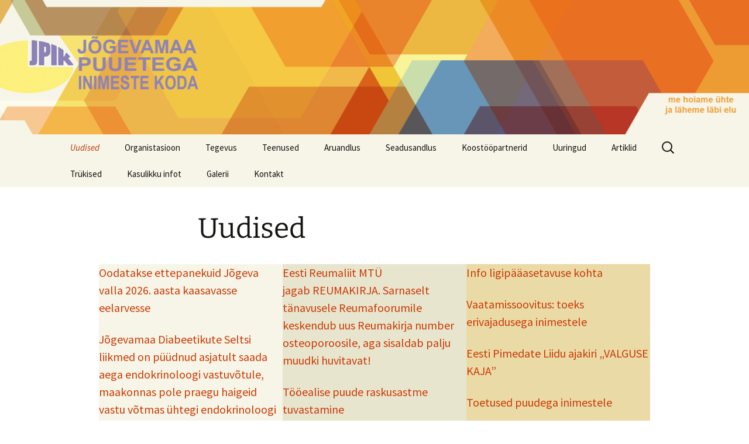

--- FILE ---
content_type: text/html; charset=UTF-8
request_url: https://jogevapik.ee/
body_size: 16294
content:
<!DOCTYPE html>
<html dir="ltr" lang="et" prefix="og: https://ogp.me/ns#">
<head>
	<meta charset="UTF-8">
	<meta name="viewport" content="width=device-width, initial-scale=1.0">
	<title>Uudised - Jõgevamaa Puuetega Inimeste Koda</title>
	<link rel="profile" href="https://gmpg.org/xfn/11">
	<link rel="pingback" href="https://jogevapik.ee/xmlrpc.php">
	
		<!-- All in One SEO 4.9.3 - aioseo.com -->
	<meta name="description" content="Oodatakse ettepanekuid Jõgeva valla 2026. aasta kaasavasse eelarvesse Jõgevamaa Diabeetikute Seltsi liikmed on püüdnud asjatult saada aega endokrinoloogi vastuvõtule, maakonnas pole praegu haigeid vastu võtmas ühtegi endokrinoloogi ja ka Tartu ülikooli kliinikumist lahkus hiljuti viis endokrinoloogi. Päästeameti toetusel ilmunud videod näitavad, kuidas puudega inimest ohuolukorras aidata Eesti Reumaliit MTÜ jagab REUMAKIRJA. Sarnaselt tänavusele Reumafoorumile keskendub uus" />
	<meta name="robots" content="max-image-preview:large" />
	<link rel="canonical" href="https://jogevapik.ee/" />
	<meta name="generator" content="All in One SEO (AIOSEO) 4.9.3" />
		<meta property="og:locale" content="et_EE" />
		<meta property="og:site_name" content="Jõgevamaa Puuetega Inimeste Koda - Mittetulundusühing, mis tegutseb sotsiaal-, haridus- ja kultuurivaldkonnas ning ühendab vaba tahte alusel Jõgevamaa puuetega inimeste kohalikke organisatsioone" />
		<meta property="og:type" content="article" />
		<meta property="og:title" content="Uudised - Jõgevamaa Puuetega Inimeste Koda" />
		<meta property="og:description" content="Oodatakse ettepanekuid Jõgeva valla 2026. aasta kaasavasse eelarvesse Jõgevamaa Diabeetikute Seltsi liikmed on püüdnud asjatult saada aega endokrinoloogi vastuvõtule, maakonnas pole praegu haigeid vastu võtmas ühtegi endokrinoloogi ja ka Tartu ülikooli kliinikumist lahkus hiljuti viis endokrinoloogi. Päästeameti toetusel ilmunud videod näitavad, kuidas puudega inimest ohuolukorras aidata Eesti Reumaliit MTÜ jagab REUMAKIRJA. Sarnaselt tänavusele Reumafoorumile keskendub uus" />
		<meta property="og:url" content="https://jogevapik.ee/" />
		<meta property="article:published_time" content="2024-02-03T12:21:58+00:00" />
		<meta property="article:modified_time" content="2026-01-23T14:28:56+00:00" />
		<meta name="twitter:card" content="summary_large_image" />
		<meta name="twitter:title" content="Uudised - Jõgevamaa Puuetega Inimeste Koda" />
		<meta name="twitter:description" content="Oodatakse ettepanekuid Jõgeva valla 2026. aasta kaasavasse eelarvesse Jõgevamaa Diabeetikute Seltsi liikmed on püüdnud asjatult saada aega endokrinoloogi vastuvõtule, maakonnas pole praegu haigeid vastu võtmas ühtegi endokrinoloogi ja ka Tartu ülikooli kliinikumist lahkus hiljuti viis endokrinoloogi. Päästeameti toetusel ilmunud videod näitavad, kuidas puudega inimest ohuolukorras aidata Eesti Reumaliit MTÜ jagab REUMAKIRJA. Sarnaselt tänavusele Reumafoorumile keskendub uus" />
		<script type="application/ld+json" class="aioseo-schema">
			{"@context":"https:\/\/schema.org","@graph":[{"@type":"BreadcrumbList","@id":"https:\/\/jogevapik.ee\/#breadcrumblist","itemListElement":[{"@type":"ListItem","@id":"https:\/\/jogevapik.ee#listItem","position":1,"name":"Home"}]},{"@type":"Organization","@id":"https:\/\/jogevapik.ee\/#organization","name":"J\u00f5gevamaa Puuetega Inimeste Koda","description":"Mittetulundus\u00fching, mis tegutseb sotsiaal-, haridus- ja kultuurivaldkonnas ning \u00fchendab vaba tahte alusel J\u00f5gevamaa puuetega inimeste kohalikke organisatsioone","url":"https:\/\/jogevapik.ee\/","telephone":"+37253472933","logo":{"@type":"ImageObject","url":"https:\/\/jogevapik.ee\/wp-content\/uploads\/2024\/02\/L-og-O.jpg","@id":"https:\/\/jogevapik.ee\/#organizationLogo","width":151,"height":94},"image":{"@id":"https:\/\/jogevapik.ee\/#organizationLogo"}},{"@type":"WebPage","@id":"https:\/\/jogevapik.ee\/#webpage","url":"https:\/\/jogevapik.ee\/","name":"Uudised - J\u00f5gevamaa Puuetega Inimeste Koda","description":"Oodatakse ettepanekuid J\u00f5geva valla 2026. aasta kaasavasse eelarvesse J\u00f5gevamaa Diabeetikute Seltsi liikmed on p\u00fc\u00fcdnud asjatult saada aega endokrinoloogi vastuv\u00f5tule, maakonnas pole praegu haigeid vastu v\u00f5tmas \u00fchtegi endokrinoloogi ja ka Tartu \u00fclikooli kliinikumist lahkus hiljuti viis endokrinoloogi. P\u00e4\u00e4steameti toetusel ilmunud videod n\u00e4itavad, kuidas puudega inimest ohuolukorras aidata Eesti Reumaliit MT\u00dc jagab REUMAKIRJA. Sarnaselt t\u00e4navusele Reumafoorumile keskendub uus","inLanguage":"et","isPartOf":{"@id":"https:\/\/jogevapik.ee\/#website"},"breadcrumb":{"@id":"https:\/\/jogevapik.ee\/#breadcrumblist"},"datePublished":"2024-02-03T12:21:58+02:00","dateModified":"2026-01-23T16:28:56+02:00"},{"@type":"WebSite","@id":"https:\/\/jogevapik.ee\/#website","url":"https:\/\/jogevapik.ee\/","name":"J\u00f5gevamaa Puuetega Inimeste Koda","alternateName":"JPIK","description":"Mittetulundus\u00fching, mis tegutseb sotsiaal-, haridus- ja kultuurivaldkonnas ning \u00fchendab vaba tahte alusel J\u00f5gevamaa puuetega inimeste kohalikke organisatsioone","inLanguage":"et","publisher":{"@id":"https:\/\/jogevapik.ee\/#organization"}}]}
		</script>
		<!-- All in One SEO -->

<link rel='dns-prefetch' href='//www.googletagmanager.com' />
<link rel="alternate" type="application/rss+xml" title="J&otilde;gevamaa Puuetega Inimeste Koda &raquo; RSS" href="https://jogevapik.ee/feed/" />
<link rel="alternate" type="application/rss+xml" title="J&otilde;gevamaa Puuetega Inimeste Koda &raquo; Kommentaaride RSS" href="https://jogevapik.ee/comments/feed/" />
<link rel="alternate" type="text/calendar" title="J&otilde;gevamaa Puuetega Inimeste Koda &raquo; iCal Feed" href="https://jogevapik.ee/events/?ical=1" />
<link rel="alternate" title="oEmbed (JSON)" type="application/json+oembed" href="https://jogevapik.ee/wp-json/oembed/1.0/embed?url=https%3A%2F%2Fjogevapik.ee%2F" />
<link rel="alternate" title="oEmbed (XML)" type="text/xml+oembed" href="https://jogevapik.ee/wp-json/oembed/1.0/embed?url=https%3A%2F%2Fjogevapik.ee%2F&#038;format=xml" />
<style id='wp-img-auto-sizes-contain-inline-css'>
img:is([sizes=auto i],[sizes^="auto," i]){contain-intrinsic-size:3000px 1500px}
/*# sourceURL=wp-img-auto-sizes-contain-inline-css */
</style>
<style id='wp-emoji-styles-inline-css'>

	img.wp-smiley, img.emoji {
		display: inline !important;
		border: none !important;
		box-shadow: none !important;
		height: 1em !important;
		width: 1em !important;
		margin: 0 0.07em !important;
		vertical-align: -0.1em !important;
		background: none !important;
		padding: 0 !important;
	}
/*# sourceURL=wp-emoji-styles-inline-css */
</style>
<link rel='stylesheet' id='wp-block-library-css' href='https://jogevapik.ee/wp-includes/css/dist/block-library/style.min.css?ver=6.9' media='all' />
<style id='wp-block-image-inline-css'>
.wp-block-image>a,.wp-block-image>figure>a{display:inline-block}.wp-block-image img{box-sizing:border-box;height:auto;max-width:100%;vertical-align:bottom}@media not (prefers-reduced-motion){.wp-block-image img.hide{visibility:hidden}.wp-block-image img.show{animation:show-content-image .4s}}.wp-block-image[style*=border-radius] img,.wp-block-image[style*=border-radius]>a{border-radius:inherit}.wp-block-image.has-custom-border img{box-sizing:border-box}.wp-block-image.aligncenter{text-align:center}.wp-block-image.alignfull>a,.wp-block-image.alignwide>a{width:100%}.wp-block-image.alignfull img,.wp-block-image.alignwide img{height:auto;width:100%}.wp-block-image .aligncenter,.wp-block-image .alignleft,.wp-block-image .alignright,.wp-block-image.aligncenter,.wp-block-image.alignleft,.wp-block-image.alignright{display:table}.wp-block-image .aligncenter>figcaption,.wp-block-image .alignleft>figcaption,.wp-block-image .alignright>figcaption,.wp-block-image.aligncenter>figcaption,.wp-block-image.alignleft>figcaption,.wp-block-image.alignright>figcaption{caption-side:bottom;display:table-caption}.wp-block-image .alignleft{float:left;margin:.5em 1em .5em 0}.wp-block-image .alignright{float:right;margin:.5em 0 .5em 1em}.wp-block-image .aligncenter{margin-left:auto;margin-right:auto}.wp-block-image :where(figcaption){margin-bottom:1em;margin-top:.5em}.wp-block-image.is-style-circle-mask img{border-radius:9999px}@supports ((-webkit-mask-image:none) or (mask-image:none)) or (-webkit-mask-image:none){.wp-block-image.is-style-circle-mask img{border-radius:0;-webkit-mask-image:url('data:image/svg+xml;utf8,<svg viewBox="0 0 100 100" xmlns="http://www.w3.org/2000/svg"><circle cx="50" cy="50" r="50"/></svg>');mask-image:url('data:image/svg+xml;utf8,<svg viewBox="0 0 100 100" xmlns="http://www.w3.org/2000/svg"><circle cx="50" cy="50" r="50"/></svg>');mask-mode:alpha;-webkit-mask-position:center;mask-position:center;-webkit-mask-repeat:no-repeat;mask-repeat:no-repeat;-webkit-mask-size:contain;mask-size:contain}}:root :where(.wp-block-image.is-style-rounded img,.wp-block-image .is-style-rounded img){border-radius:9999px}.wp-block-image figure{margin:0}.wp-lightbox-container{display:flex;flex-direction:column;position:relative}.wp-lightbox-container img{cursor:zoom-in}.wp-lightbox-container img:hover+button{opacity:1}.wp-lightbox-container button{align-items:center;backdrop-filter:blur(16px) saturate(180%);background-color:#5a5a5a40;border:none;border-radius:4px;cursor:zoom-in;display:flex;height:20px;justify-content:center;opacity:0;padding:0;position:absolute;right:16px;text-align:center;top:16px;width:20px;z-index:100}@media not (prefers-reduced-motion){.wp-lightbox-container button{transition:opacity .2s ease}}.wp-lightbox-container button:focus-visible{outline:3px auto #5a5a5a40;outline:3px auto -webkit-focus-ring-color;outline-offset:3px}.wp-lightbox-container button:hover{cursor:pointer;opacity:1}.wp-lightbox-container button:focus{opacity:1}.wp-lightbox-container button:focus,.wp-lightbox-container button:hover,.wp-lightbox-container button:not(:hover):not(:active):not(.has-background){background-color:#5a5a5a40;border:none}.wp-lightbox-overlay{box-sizing:border-box;cursor:zoom-out;height:100vh;left:0;overflow:hidden;position:fixed;top:0;visibility:hidden;width:100%;z-index:100000}.wp-lightbox-overlay .close-button{align-items:center;cursor:pointer;display:flex;justify-content:center;min-height:40px;min-width:40px;padding:0;position:absolute;right:calc(env(safe-area-inset-right) + 16px);top:calc(env(safe-area-inset-top) + 16px);z-index:5000000}.wp-lightbox-overlay .close-button:focus,.wp-lightbox-overlay .close-button:hover,.wp-lightbox-overlay .close-button:not(:hover):not(:active):not(.has-background){background:none;border:none}.wp-lightbox-overlay .lightbox-image-container{height:var(--wp--lightbox-container-height);left:50%;overflow:hidden;position:absolute;top:50%;transform:translate(-50%,-50%);transform-origin:top left;width:var(--wp--lightbox-container-width);z-index:9999999999}.wp-lightbox-overlay .wp-block-image{align-items:center;box-sizing:border-box;display:flex;height:100%;justify-content:center;margin:0;position:relative;transform-origin:0 0;width:100%;z-index:3000000}.wp-lightbox-overlay .wp-block-image img{height:var(--wp--lightbox-image-height);min-height:var(--wp--lightbox-image-height);min-width:var(--wp--lightbox-image-width);width:var(--wp--lightbox-image-width)}.wp-lightbox-overlay .wp-block-image figcaption{display:none}.wp-lightbox-overlay button{background:none;border:none}.wp-lightbox-overlay .scrim{background-color:#fff;height:100%;opacity:.9;position:absolute;width:100%;z-index:2000000}.wp-lightbox-overlay.active{visibility:visible}@media not (prefers-reduced-motion){.wp-lightbox-overlay.active{animation:turn-on-visibility .25s both}.wp-lightbox-overlay.active img{animation:turn-on-visibility .35s both}.wp-lightbox-overlay.show-closing-animation:not(.active){animation:turn-off-visibility .35s both}.wp-lightbox-overlay.show-closing-animation:not(.active) img{animation:turn-off-visibility .25s both}.wp-lightbox-overlay.zoom.active{animation:none;opacity:1;visibility:visible}.wp-lightbox-overlay.zoom.active .lightbox-image-container{animation:lightbox-zoom-in .4s}.wp-lightbox-overlay.zoom.active .lightbox-image-container img{animation:none}.wp-lightbox-overlay.zoom.active .scrim{animation:turn-on-visibility .4s forwards}.wp-lightbox-overlay.zoom.show-closing-animation:not(.active){animation:none}.wp-lightbox-overlay.zoom.show-closing-animation:not(.active) .lightbox-image-container{animation:lightbox-zoom-out .4s}.wp-lightbox-overlay.zoom.show-closing-animation:not(.active) .lightbox-image-container img{animation:none}.wp-lightbox-overlay.zoom.show-closing-animation:not(.active) .scrim{animation:turn-off-visibility .4s forwards}}@keyframes show-content-image{0%{visibility:hidden}99%{visibility:hidden}to{visibility:visible}}@keyframes turn-on-visibility{0%{opacity:0}to{opacity:1}}@keyframes turn-off-visibility{0%{opacity:1;visibility:visible}99%{opacity:0;visibility:visible}to{opacity:0;visibility:hidden}}@keyframes lightbox-zoom-in{0%{transform:translate(calc((-100vw + var(--wp--lightbox-scrollbar-width))/2 + var(--wp--lightbox-initial-left-position)),calc(-50vh + var(--wp--lightbox-initial-top-position))) scale(var(--wp--lightbox-scale))}to{transform:translate(-50%,-50%) scale(1)}}@keyframes lightbox-zoom-out{0%{transform:translate(-50%,-50%) scale(1);visibility:visible}99%{visibility:visible}to{transform:translate(calc((-100vw + var(--wp--lightbox-scrollbar-width))/2 + var(--wp--lightbox-initial-left-position)),calc(-50vh + var(--wp--lightbox-initial-top-position))) scale(var(--wp--lightbox-scale));visibility:hidden}}
/*# sourceURL=https://jogevapik.ee/wp-includes/blocks/image/style.min.css */
</style>
<style id='wp-block-image-theme-inline-css'>
:root :where(.wp-block-image figcaption){color:#555;font-size:13px;text-align:center}.is-dark-theme :root :where(.wp-block-image figcaption){color:#ffffffa6}.wp-block-image{margin:0 0 1em}
/*# sourceURL=https://jogevapik.ee/wp-includes/blocks/image/theme.min.css */
</style>
<style id='wp-block-columns-inline-css'>
.wp-block-columns{box-sizing:border-box;display:flex;flex-wrap:wrap!important}@media (min-width:782px){.wp-block-columns{flex-wrap:nowrap!important}}.wp-block-columns{align-items:normal!important}.wp-block-columns.are-vertically-aligned-top{align-items:flex-start}.wp-block-columns.are-vertically-aligned-center{align-items:center}.wp-block-columns.are-vertically-aligned-bottom{align-items:flex-end}@media (max-width:781px){.wp-block-columns:not(.is-not-stacked-on-mobile)>.wp-block-column{flex-basis:100%!important}}@media (min-width:782px){.wp-block-columns:not(.is-not-stacked-on-mobile)>.wp-block-column{flex-basis:0;flex-grow:1}.wp-block-columns:not(.is-not-stacked-on-mobile)>.wp-block-column[style*=flex-basis]{flex-grow:0}}.wp-block-columns.is-not-stacked-on-mobile{flex-wrap:nowrap!important}.wp-block-columns.is-not-stacked-on-mobile>.wp-block-column{flex-basis:0;flex-grow:1}.wp-block-columns.is-not-stacked-on-mobile>.wp-block-column[style*=flex-basis]{flex-grow:0}:where(.wp-block-columns){margin-bottom:1.75em}:where(.wp-block-columns.has-background){padding:1.25em 2.375em}.wp-block-column{flex-grow:1;min-width:0;overflow-wrap:break-word;word-break:break-word}.wp-block-column.is-vertically-aligned-top{align-self:flex-start}.wp-block-column.is-vertically-aligned-center{align-self:center}.wp-block-column.is-vertically-aligned-bottom{align-self:flex-end}.wp-block-column.is-vertically-aligned-stretch{align-self:stretch}.wp-block-column.is-vertically-aligned-bottom,.wp-block-column.is-vertically-aligned-center,.wp-block-column.is-vertically-aligned-top{width:100%}
/*# sourceURL=https://jogevapik.ee/wp-includes/blocks/columns/style.min.css */
</style>
<style id='wp-block-group-inline-css'>
.wp-block-group{box-sizing:border-box}:where(.wp-block-group.wp-block-group-is-layout-constrained){position:relative}
/*# sourceURL=https://jogevapik.ee/wp-includes/blocks/group/style.min.css */
</style>
<style id='wp-block-group-theme-inline-css'>
:where(.wp-block-group.has-background){padding:1.25em 2.375em}
/*# sourceURL=https://jogevapik.ee/wp-includes/blocks/group/theme.min.css */
</style>
<style id='wp-block-paragraph-inline-css'>
.is-small-text{font-size:.875em}.is-regular-text{font-size:1em}.is-large-text{font-size:2.25em}.is-larger-text{font-size:3em}.has-drop-cap:not(:focus):first-letter{float:left;font-size:8.4em;font-style:normal;font-weight:100;line-height:.68;margin:.05em .1em 0 0;text-transform:uppercase}body.rtl .has-drop-cap:not(:focus):first-letter{float:none;margin-left:.1em}p.has-drop-cap.has-background{overflow:hidden}:root :where(p.has-background){padding:1.25em 2.375em}:where(p.has-text-color:not(.has-link-color)) a{color:inherit}p.has-text-align-left[style*="writing-mode:vertical-lr"],p.has-text-align-right[style*="writing-mode:vertical-rl"]{rotate:180deg}
/*# sourceURL=https://jogevapik.ee/wp-includes/blocks/paragraph/style.min.css */
</style>
<style id='global-styles-inline-css'>
:root{--wp--preset--aspect-ratio--square: 1;--wp--preset--aspect-ratio--4-3: 4/3;--wp--preset--aspect-ratio--3-4: 3/4;--wp--preset--aspect-ratio--3-2: 3/2;--wp--preset--aspect-ratio--2-3: 2/3;--wp--preset--aspect-ratio--16-9: 16/9;--wp--preset--aspect-ratio--9-16: 9/16;--wp--preset--color--black: #000000;--wp--preset--color--cyan-bluish-gray: #abb8c3;--wp--preset--color--white: #fff;--wp--preset--color--pale-pink: #f78da7;--wp--preset--color--vivid-red: #cf2e2e;--wp--preset--color--luminous-vivid-orange: #ff6900;--wp--preset--color--luminous-vivid-amber: #fcb900;--wp--preset--color--light-green-cyan: #7bdcb5;--wp--preset--color--vivid-green-cyan: #00d084;--wp--preset--color--pale-cyan-blue: #8ed1fc;--wp--preset--color--vivid-cyan-blue: #0693e3;--wp--preset--color--vivid-purple: #9b51e0;--wp--preset--color--dark-gray: #141412;--wp--preset--color--red: #bc360a;--wp--preset--color--medium-orange: #db572f;--wp--preset--color--light-orange: #ea9629;--wp--preset--color--yellow: #fbca3c;--wp--preset--color--dark-brown: #220e10;--wp--preset--color--medium-brown: #722d19;--wp--preset--color--light-brown: #eadaa6;--wp--preset--color--beige: #e8e5ce;--wp--preset--color--off-white: #f7f5e7;--wp--preset--gradient--vivid-cyan-blue-to-vivid-purple: linear-gradient(135deg,rgb(6,147,227) 0%,rgb(155,81,224) 100%);--wp--preset--gradient--light-green-cyan-to-vivid-green-cyan: linear-gradient(135deg,rgb(122,220,180) 0%,rgb(0,208,130) 100%);--wp--preset--gradient--luminous-vivid-amber-to-luminous-vivid-orange: linear-gradient(135deg,rgb(252,185,0) 0%,rgb(255,105,0) 100%);--wp--preset--gradient--luminous-vivid-orange-to-vivid-red: linear-gradient(135deg,rgb(255,105,0) 0%,rgb(207,46,46) 100%);--wp--preset--gradient--very-light-gray-to-cyan-bluish-gray: linear-gradient(135deg,rgb(238,238,238) 0%,rgb(169,184,195) 100%);--wp--preset--gradient--cool-to-warm-spectrum: linear-gradient(135deg,rgb(74,234,220) 0%,rgb(151,120,209) 20%,rgb(207,42,186) 40%,rgb(238,44,130) 60%,rgb(251,105,98) 80%,rgb(254,248,76) 100%);--wp--preset--gradient--blush-light-purple: linear-gradient(135deg,rgb(255,206,236) 0%,rgb(152,150,240) 100%);--wp--preset--gradient--blush-bordeaux: linear-gradient(135deg,rgb(254,205,165) 0%,rgb(254,45,45) 50%,rgb(107,0,62) 100%);--wp--preset--gradient--luminous-dusk: linear-gradient(135deg,rgb(255,203,112) 0%,rgb(199,81,192) 50%,rgb(65,88,208) 100%);--wp--preset--gradient--pale-ocean: linear-gradient(135deg,rgb(255,245,203) 0%,rgb(182,227,212) 50%,rgb(51,167,181) 100%);--wp--preset--gradient--electric-grass: linear-gradient(135deg,rgb(202,248,128) 0%,rgb(113,206,126) 100%);--wp--preset--gradient--midnight: linear-gradient(135deg,rgb(2,3,129) 0%,rgb(40,116,252) 100%);--wp--preset--gradient--autumn-brown: linear-gradient(135deg, rgba(226,45,15,1) 0%, rgba(158,25,13,1) 100%);--wp--preset--gradient--sunset-yellow: linear-gradient(135deg, rgba(233,139,41,1) 0%, rgba(238,179,95,1) 100%);--wp--preset--gradient--light-sky: linear-gradient(135deg,rgba(228,228,228,1.0) 0%,rgba(208,225,252,1.0) 100%);--wp--preset--gradient--dark-sky: linear-gradient(135deg,rgba(0,0,0,1.0) 0%,rgba(56,61,69,1.0) 100%);--wp--preset--font-size--small: 13px;--wp--preset--font-size--medium: 20px;--wp--preset--font-size--large: 36px;--wp--preset--font-size--x-large: 42px;--wp--preset--spacing--20: 0.44rem;--wp--preset--spacing--30: 0.67rem;--wp--preset--spacing--40: 1rem;--wp--preset--spacing--50: 1.5rem;--wp--preset--spacing--60: 2.25rem;--wp--preset--spacing--70: 3.38rem;--wp--preset--spacing--80: 5.06rem;--wp--preset--shadow--natural: 6px 6px 9px rgba(0, 0, 0, 0.2);--wp--preset--shadow--deep: 12px 12px 50px rgba(0, 0, 0, 0.4);--wp--preset--shadow--sharp: 6px 6px 0px rgba(0, 0, 0, 0.2);--wp--preset--shadow--outlined: 6px 6px 0px -3px rgb(255, 255, 255), 6px 6px rgb(0, 0, 0);--wp--preset--shadow--crisp: 6px 6px 0px rgb(0, 0, 0);}:where(.is-layout-flex){gap: 0.5em;}:where(.is-layout-grid){gap: 0.5em;}body .is-layout-flex{display: flex;}.is-layout-flex{flex-wrap: wrap;align-items: center;}.is-layout-flex > :is(*, div){margin: 0;}body .is-layout-grid{display: grid;}.is-layout-grid > :is(*, div){margin: 0;}:where(.wp-block-columns.is-layout-flex){gap: 2em;}:where(.wp-block-columns.is-layout-grid){gap: 2em;}:where(.wp-block-post-template.is-layout-flex){gap: 1.25em;}:where(.wp-block-post-template.is-layout-grid){gap: 1.25em;}.has-black-color{color: var(--wp--preset--color--black) !important;}.has-cyan-bluish-gray-color{color: var(--wp--preset--color--cyan-bluish-gray) !important;}.has-white-color{color: var(--wp--preset--color--white) !important;}.has-pale-pink-color{color: var(--wp--preset--color--pale-pink) !important;}.has-vivid-red-color{color: var(--wp--preset--color--vivid-red) !important;}.has-luminous-vivid-orange-color{color: var(--wp--preset--color--luminous-vivid-orange) !important;}.has-luminous-vivid-amber-color{color: var(--wp--preset--color--luminous-vivid-amber) !important;}.has-light-green-cyan-color{color: var(--wp--preset--color--light-green-cyan) !important;}.has-vivid-green-cyan-color{color: var(--wp--preset--color--vivid-green-cyan) !important;}.has-pale-cyan-blue-color{color: var(--wp--preset--color--pale-cyan-blue) !important;}.has-vivid-cyan-blue-color{color: var(--wp--preset--color--vivid-cyan-blue) !important;}.has-vivid-purple-color{color: var(--wp--preset--color--vivid-purple) !important;}.has-black-background-color{background-color: var(--wp--preset--color--black) !important;}.has-cyan-bluish-gray-background-color{background-color: var(--wp--preset--color--cyan-bluish-gray) !important;}.has-white-background-color{background-color: var(--wp--preset--color--white) !important;}.has-pale-pink-background-color{background-color: var(--wp--preset--color--pale-pink) !important;}.has-vivid-red-background-color{background-color: var(--wp--preset--color--vivid-red) !important;}.has-luminous-vivid-orange-background-color{background-color: var(--wp--preset--color--luminous-vivid-orange) !important;}.has-luminous-vivid-amber-background-color{background-color: var(--wp--preset--color--luminous-vivid-amber) !important;}.has-light-green-cyan-background-color{background-color: var(--wp--preset--color--light-green-cyan) !important;}.has-vivid-green-cyan-background-color{background-color: var(--wp--preset--color--vivid-green-cyan) !important;}.has-pale-cyan-blue-background-color{background-color: var(--wp--preset--color--pale-cyan-blue) !important;}.has-vivid-cyan-blue-background-color{background-color: var(--wp--preset--color--vivid-cyan-blue) !important;}.has-vivid-purple-background-color{background-color: var(--wp--preset--color--vivid-purple) !important;}.has-black-border-color{border-color: var(--wp--preset--color--black) !important;}.has-cyan-bluish-gray-border-color{border-color: var(--wp--preset--color--cyan-bluish-gray) !important;}.has-white-border-color{border-color: var(--wp--preset--color--white) !important;}.has-pale-pink-border-color{border-color: var(--wp--preset--color--pale-pink) !important;}.has-vivid-red-border-color{border-color: var(--wp--preset--color--vivid-red) !important;}.has-luminous-vivid-orange-border-color{border-color: var(--wp--preset--color--luminous-vivid-orange) !important;}.has-luminous-vivid-amber-border-color{border-color: var(--wp--preset--color--luminous-vivid-amber) !important;}.has-light-green-cyan-border-color{border-color: var(--wp--preset--color--light-green-cyan) !important;}.has-vivid-green-cyan-border-color{border-color: var(--wp--preset--color--vivid-green-cyan) !important;}.has-pale-cyan-blue-border-color{border-color: var(--wp--preset--color--pale-cyan-blue) !important;}.has-vivid-cyan-blue-border-color{border-color: var(--wp--preset--color--vivid-cyan-blue) !important;}.has-vivid-purple-border-color{border-color: var(--wp--preset--color--vivid-purple) !important;}.has-vivid-cyan-blue-to-vivid-purple-gradient-background{background: var(--wp--preset--gradient--vivid-cyan-blue-to-vivid-purple) !important;}.has-light-green-cyan-to-vivid-green-cyan-gradient-background{background: var(--wp--preset--gradient--light-green-cyan-to-vivid-green-cyan) !important;}.has-luminous-vivid-amber-to-luminous-vivid-orange-gradient-background{background: var(--wp--preset--gradient--luminous-vivid-amber-to-luminous-vivid-orange) !important;}.has-luminous-vivid-orange-to-vivid-red-gradient-background{background: var(--wp--preset--gradient--luminous-vivid-orange-to-vivid-red) !important;}.has-very-light-gray-to-cyan-bluish-gray-gradient-background{background: var(--wp--preset--gradient--very-light-gray-to-cyan-bluish-gray) !important;}.has-cool-to-warm-spectrum-gradient-background{background: var(--wp--preset--gradient--cool-to-warm-spectrum) !important;}.has-blush-light-purple-gradient-background{background: var(--wp--preset--gradient--blush-light-purple) !important;}.has-blush-bordeaux-gradient-background{background: var(--wp--preset--gradient--blush-bordeaux) !important;}.has-luminous-dusk-gradient-background{background: var(--wp--preset--gradient--luminous-dusk) !important;}.has-pale-ocean-gradient-background{background: var(--wp--preset--gradient--pale-ocean) !important;}.has-electric-grass-gradient-background{background: var(--wp--preset--gradient--electric-grass) !important;}.has-midnight-gradient-background{background: var(--wp--preset--gradient--midnight) !important;}.has-small-font-size{font-size: var(--wp--preset--font-size--small) !important;}.has-medium-font-size{font-size: var(--wp--preset--font-size--medium) !important;}.has-large-font-size{font-size: var(--wp--preset--font-size--large) !important;}.has-x-large-font-size{font-size: var(--wp--preset--font-size--x-large) !important;}
:where(.wp-block-columns.is-layout-flex){gap: 2em;}:where(.wp-block-columns.is-layout-grid){gap: 2em;}
/*# sourceURL=global-styles-inline-css */
</style>
<style id='core-block-supports-inline-css'>
.wp-container-core-columns-is-layout-9d6595d7{flex-wrap:nowrap;}.wp-elements-662681a60ce604755b4c6b21c7c58667 a:where(:not(.wp-element-button)){color:var(--wp--preset--color--dark-gray);}.wp-container-core-group-is-layout-fccbf809 > .alignfull{margin-right:calc(var(--wp--preset--spacing--30) * -1);margin-left:calc(var(--wp--preset--spacing--30) * -1);}.wp-container-core-group-is-layout-ad2f72ca{flex-wrap:nowrap;}
/*# sourceURL=core-block-supports-inline-css */
</style>

<style id='classic-theme-styles-inline-css'>
/*! This file is auto-generated */
.wp-block-button__link{color:#fff;background-color:#32373c;border-radius:9999px;box-shadow:none;text-decoration:none;padding:calc(.667em + 2px) calc(1.333em + 2px);font-size:1.125em}.wp-block-file__button{background:#32373c;color:#fff;text-decoration:none}
/*# sourceURL=/wp-includes/css/classic-themes.min.css */
</style>
<link rel='stylesheet' id='twentythirteen-fonts-css' href='https://jogevapik.ee/wp-content/themes/twentythirteen/fonts/source-sans-pro-plus-bitter.css?ver=20230328' media='all' />
<link rel='stylesheet' id='genericons-css' href='https://jogevapik.ee/wp-content/themes/twentythirteen/genericons/genericons.css?ver=20251101' media='all' />
<link rel='stylesheet' id='twentythirteen-style-css' href='https://jogevapik.ee/wp-content/themes/twentythirteen/style.css?ver=20251202' media='all' />
<link rel='stylesheet' id='twentythirteen-block-style-css' href='https://jogevapik.ee/wp-content/themes/twentythirteen/css/blocks.css?ver=20240520' media='all' />
<script src="https://jogevapik.ee/wp-includes/js/jquery/jquery.min.js?ver=3.7.1" id="jquery-core-js"></script>
<script src="https://jogevapik.ee/wp-includes/js/jquery/jquery-migrate.min.js?ver=3.4.1" id="jquery-migrate-js"></script>
<script src="https://jogevapik.ee/wp-content/themes/twentythirteen/js/functions.js?ver=20250727" id="twentythirteen-script-js" defer data-wp-strategy="defer"></script>

<!-- Google tag (gtag.js) snippet added by Site Kit -->
<!-- Google Analytics snippet added by Site Kit -->
<script src="https://www.googletagmanager.com/gtag/js?id=GT-M6BRNKK" id="google_gtagjs-js" async></script>
<script id="google_gtagjs-js-after">
window.dataLayer = window.dataLayer || [];function gtag(){dataLayer.push(arguments);}
gtag("set","linker",{"domains":["jogevapik.ee"]});
gtag("js", new Date());
gtag("set", "developer_id.dZTNiMT", true);
gtag("config", "GT-M6BRNKK");
//# sourceURL=google_gtagjs-js-after
</script>
<link rel="https://api.w.org/" href="https://jogevapik.ee/wp-json/" /><link rel="alternate" title="JSON" type="application/json" href="https://jogevapik.ee/wp-json/wp/v2/pages/25" /><link rel="EditURI" type="application/rsd+xml" title="RSD" href="https://jogevapik.ee/xmlrpc.php?rsd" />
<meta name="generator" content="WordPress 6.9" />
<link rel='shortlink' href='https://jogevapik.ee/' />
<meta name="generator" content="Site Kit by Google 1.170.0" /><meta name="tec-api-version" content="v1"><meta name="tec-api-origin" content="https://jogevapik.ee"><link rel="alternate" href="https://jogevapik.ee/wp-json/tribe/events/v1/" />	<style type="text/css" id="twentythirteen-header-css">
		.site-header {
		background: url(https://jogevapik.ee/wp-content/uploads/2024/02/cropped-JPIKpis.png) no-repeat scroll top;
		background-size: 1600px auto;
	}
	@media (max-width: 767px) {
		.site-header {
			background-size: 768px auto;
		}
	}
	@media (max-width: 359px) {
		.site-header {
			background-size: 360px auto;
		}
	}
			.site-title,
	.site-description {
		position: absolute;
		clip-path: inset(50%);
	}
			</style>
	</head>

<body class="home wp-singular page-template-default page page-id-25 wp-custom-logo wp-embed-responsive wp-theme-twentythirteen tribe-no-js single-author">
		<div id="page" class="hfeed site">
		<a class="screen-reader-text skip-link" href="#content">
			Liigu sisu juurde		</a>
		<header id="masthead" class="site-header">
						<a class="home-link" href="https://jogevapik.ee/" rel="home" aria-current="page">
									<h1 class="site-title">J&otilde;gevamaa Puuetega Inimeste Koda</h1>
													<h2 class="site-description">Mittetulundus&uuml;hing, mis tegutseb sotsiaal-, haridus- ja kultuurivaldkonnas ning &uuml;hendab vaba tahte alusel J&otilde;gevamaa puuetega inimeste kohalikke organisatsioone</h2>
							</a>

			<div id="navbar" class="navbar">
				<nav id="site-navigation" class="navigation main-navigation">
					<button class="menu-toggle">Menüü</button>
					<div class="menu-menu-1-container"><ul id="primary-menu" class="nav-menu"><li id="menu-item-123" class="menu-item menu-item-type-post_type menu-item-object-page menu-item-home current-menu-item page_item page-item-25 current_page_item menu-item-123"><a href="https://jogevapik.ee/" aria-current="page">Uudised</a></li>
<li id="menu-item-135" class="menu-item menu-item-type-post_type menu-item-object-page menu-item-has-children menu-item-135"><a href="https://jogevapik.ee/organisatsioon/">Organistasioon</a>
<ul class="sub-menu">
	<li id="menu-item-219" class="menu-item menu-item-type-post_type menu-item-object-page menu-item-219"><a href="https://jogevapik.ee/liikmesorganisatsioonid/">Liikmesorganisatsioonid</a></li>
</ul>
</li>
<li id="menu-item-321" class="menu-item menu-item-type-post_type menu-item-object-page menu-item-has-children menu-item-321"><a href="https://jogevapik.ee/tegevus-2/">Tegevus</a>
<ul class="sub-menu">
	<li id="menu-item-1233" class="menu-item menu-item-type-post_type menu-item-object-page menu-item-1233"><a href="https://jogevapik.ee/tegevus-2023/">Tegevus 2023</a></li>
	<li id="menu-item-1228" class="menu-item menu-item-type-post_type menu-item-object-page menu-item-1228"><a href="https://jogevapik.ee/tegevus/">Tegevus 2022</a></li>
	<li id="menu-item-322" class="menu-item menu-item-type-post_type menu-item-object-page menu-item-322"><a href="https://jogevapik.ee/tegevus-2021/">Tegevus 2021</a></li>
	<li id="menu-item-323" class="menu-item menu-item-type-post_type menu-item-object-page menu-item-323"><a href="https://jogevapik.ee/tegevus-2020/">Tegevus 2020</a></li>
	<li id="menu-item-324" class="menu-item menu-item-type-post_type menu-item-object-page menu-item-324"><a href="https://jogevapik.ee/tegevus-2019/">Tegevus 2019</a></li>
	<li id="menu-item-325" class="menu-item menu-item-type-post_type menu-item-object-page menu-item-325"><a href="https://jogevapik.ee/tegevus-2018/">Tegevus 2018</a></li>
	<li id="menu-item-326" class="menu-item menu-item-type-post_type menu-item-object-page menu-item-326"><a href="https://jogevapik.ee/tegevus-2017/">Tegevus 2017</a></li>
	<li id="menu-item-327" class="menu-item menu-item-type-post_type menu-item-object-page menu-item-327"><a href="https://jogevapik.ee/tegevus-2016/">Tegevus 2016</a></li>
	<li id="menu-item-328" class="menu-item menu-item-type-post_type menu-item-object-page menu-item-328"><a href="https://jogevapik.ee/tegevus-2015/">Tegevus 2015</a></li>
	<li id="menu-item-329" class="menu-item menu-item-type-post_type menu-item-object-page menu-item-329"><a href="https://jogevapik.ee/tegevus-2014/">Tegevus 2014</a></li>
	<li id="menu-item-330" class="menu-item menu-item-type-post_type menu-item-object-page menu-item-330"><a href="https://jogevapik.ee/tegevus-2012/">Tegevus 2012</a></li>
</ul>
</li>
<li id="menu-item-138" class="menu-item menu-item-type-post_type menu-item-object-page menu-item-has-children menu-item-138"><a href="https://jogevapik.ee/teenused/">Teenused</a>
<ul class="sub-menu">
	<li id="menu-item-184" class="menu-item menu-item-type-post_type menu-item-object-page menu-item-184"><a href="https://jogevapik.ee/kov-kontaktid-ja-teenused/">KOV kontaktid ja teenused</a></li>
</ul>
</li>
<li id="menu-item-181" class="menu-item menu-item-type-post_type menu-item-object-page menu-item-181"><a href="https://jogevapik.ee/aruandlus/">Aruandlus</a></li>
<li id="menu-item-294" class="menu-item menu-item-type-post_type menu-item-object-page menu-item-294"><a href="https://jogevapik.ee/seadusandlus/">Seadusandlus</a></li>
<li id="menu-item-183" class="menu-item menu-item-type-post_type menu-item-object-page menu-item-183"><a href="https://jogevapik.ee/koostoopartnerid/">Koostööpartnerid</a></li>
<li id="menu-item-178" class="menu-item menu-item-type-post_type menu-item-object-page menu-item-178"><a href="https://jogevapik.ee/uuringud/">Uuringud</a></li>
<li id="menu-item-125" class="menu-item menu-item-type-post_type menu-item-object-page menu-item-125"><a href="https://jogevapik.ee/artiklid/">Artiklid</a></li>
<li id="menu-item-177" class="menu-item menu-item-type-post_type menu-item-object-page menu-item-177"><a href="https://jogevapik.ee/trukised/">Trükised</a></li>
<li id="menu-item-175" class="menu-item menu-item-type-post_type menu-item-object-page menu-item-has-children menu-item-175"><a href="https://jogevapik.ee/kasulikku-infot/">Kasulikku infot</a>
<ul class="sub-menu">
	<li id="menu-item-176" class="menu-item menu-item-type-post_type menu-item-object-page menu-item-176"><a href="https://jogevapik.ee/lingid/">Lingid</a></li>
	<li id="menu-item-182" class="menu-item menu-item-type-post_type menu-item-object-page menu-item-182"><a href="https://jogevapik.ee/https-www-sm-ee-toovoime-toetamise-susteem/">Töövõimereform</a></li>
	<li id="menu-item-179" class="menu-item menu-item-type-post_type menu-item-object-page menu-item-179"><a href="https://jogevapik.ee/haapsalu-kutsehariduskeskus/">Haapsalu Kutsehariduskeskus</a></li>
	<li id="menu-item-180" class="menu-item menu-item-type-post_type menu-item-object-page menu-item-180"><a href="https://jogevapik.ee/abitaja/">Abitaja</a></li>
</ul>
</li>
<li id="menu-item-457" class="menu-item menu-item-type-post_type menu-item-object-page menu-item-457"><a href="https://jogevapik.ee/galerii/">Galerii</a></li>
<li id="menu-item-131" class="menu-item menu-item-type-post_type menu-item-object-page menu-item-131"><a href="https://jogevapik.ee/kontakt/">Kontakt</a></li>
</ul></div>					<form role="search" method="get" class="search-form" action="https://jogevapik.ee/">
				<label>
					<span class="screen-reader-text">Otsi:</span>
					<input type="search" class="search-field" placeholder="Otsi &hellip;" value="" name="s" />
				</label>
				<input type="submit" class="search-submit" value="Otsi" />
			</form>				</nav><!-- #site-navigation -->
			</div><!-- #navbar -->
		</header><!-- #masthead -->

		<div id="main" class="site-main">

	<div id="primary" class="content-area">
		<div id="content" class="site-content" role="main">

			
				<article id="post-25" class="post-25 page type-page status-publish hentry">
					<header class="entry-header">
						
						<h1 class="entry-title">Uudised</h1>
					</header><!-- .entry-header -->

					<div class="entry-content">
						
<div class="wp-block-columns alignwide has-medium-font-size is-layout-flex wp-container-core-columns-is-layout-9d6595d7 wp-block-columns-is-layout-flex">
<div class="wp-block-column is-vertically-aligned-stretch has-off-white-background-color has-background is-layout-flow wp-block-column-is-layout-flow">
<p><a href="https://xn--jgeva-dua.ee/uudised/ootame-ettepanekuid-jogeva-valla-2026-aasta-kaasavasse-eelarvesse?fbclid=IwY2xjawPgRhhleHRuA2FlbQIxMABicmlkETBwazF0eFdZaFJrMndsWGNzc3J0YwZhcHBfaWQQMjIyMDM5MTc4ODIwMDg5MgABHq3bIJgsE97SO0By9MZ-QQbBljkWcDPXVBZ1NpV2wcDMCmPyNCKNwkoszvzJ_aem_9nKRnmjIflIQ3snK4rTrbQ" title="">Oodatakse ettepanekuid Jõgeva valla 2026. aasta kaasavasse eelarvesse</a></p>



<p><a href="https://www.jogevamaa.info/post/j%C3%B5gevamaal-ei-v%C3%B5ta-praegu-haigeid-vastu-%C3%BCkski-endokrinoloog" title="">Jõgevamaa Diabeetikute Seltsi liikmed on püüdnud asjatult saada aega endokrinoloogi vastuvõtule, maakonnas pole praegu haigeid vastu võtmas ühtegi endokrinoloogi ja ka Tartu ülikooli kliinikumist lahkus hiljuti viis endokrinoloogi.</a></p>



<p><a href="https://www.youtube.com/playlist?list=PLZ-tVB1v8yk_G6hLykMfJ6439qmTNKrBz" title="">Päästeameti toetusel ilmunud videod näitavad, kuidas puudega inimest ohuolukorras aidata</a></p>
</div>



<div class="wp-block-column is-vertically-aligned-stretch has-beige-background-color has-background is-layout-flow wp-block-column-is-layout-flow">
<p><a href="https://nextcloud.reumaliit.ee/index.php/s/YeWYEANWFSeB3Em" title="">Eesti Reumaliit MTÜ jagab&nbsp;REUMAKIRJA. Sarnaselt tänavusele Reumafoorumile keskendub uus Reumakirja number osteoporoosile, aga sisaldab palju muudki huvitavat!</a></p>



<p><a href="https://sotsiaalkindlustusamet.ee/puue-ja-hoolekanne/puude-tuvastamine/tooealise-puude-tuvastamine" title="">Tööealise puude raskusastme tuvastamine</a></p>



<p><a href="https://www.rara.ee/pimedate-raamatukogu/teenused/" title="">Eesti Pimedate Raamatukogu lugejaks registreerumine</a></p>



<p><a href="https://moodle.epikoda.ee/course/view.php?id=2" target="_blank" rel="noreferrer noopener">Ligipääsetavuse ABC e-kursus</a></p>
</div>



<div class="wp-block-column is-vertically-aligned-stretch has-light-brown-background-color has-background is-layout-flow wp-block-column-is-layout-flow">
<p><a href="https://ligipaasuke.ee/" title="">Info ligipääasetavuse kohta</a></p>



<p><a href="https://www.youtube.com/playlist?list=PLN7QBWEGh1twQgpHbxYLATmKjULDB_JmM" title="">Vaatamissoovitus: toeks erivajadusega inimestele</a></p>



<p><a href="https://pimedateliit.ee/ajakiri-valguse-kaja/" title="">Eesti Pimedate Liidu ajakiri&nbsp;„VALGUSE KAJA&#8221;</a></p>



<p><a href="https://sotsiaalkindlustusamet.ee/puue-ja-hoolekanne/toetused-puudega-inimestele" title="">Toetused puudega inimestele</a></p>



<p><a href="https://silmalaegas.laegas.ee/" title="">Abivahendikeskus Silmalaegas</a></p>
</div>
</div>



<div class="wp-block-columns alignwide has-medium-font-size is-layout-flex wp-container-core-columns-is-layout-9d6595d7 wp-block-columns-is-layout-flex">
<div class="wp-block-column is-vertically-aligned-stretch has-off-white-background-color has-background is-layout-flow wp-block-column-is-layout-flow">
<p class="has-medium-font-size"><a href="https://sotsiaalkindlustusamet.ee/puue-ja-hoolekanne/toetused-puudega-inimestele" title="">Toetused puudega inimestele</a></p>
</div>



<div class="wp-block-column is-vertically-aligned-stretch has-beige-background-color has-background is-layout-flow wp-block-column-is-layout-flow">
<p class="has-medium-font-size"><a href="https://jogevapik.ee/wp-content/uploads/2024/11/Eakate-kodu-ohutuse-hindamine.pdf" title="Kodude ohutuse hindamine">Eakate kodude ohutuse hindamine</a></p>
</div>



<div class="wp-block-column is-vertically-aligned-stretch has-light-brown-background-color has-background is-layout-flow wp-block-column-is-layout-flow">
<p class="has-medium-font-size"><a href="https://rtk.ee/uudised/igauks-saab-pilgu-peale-visata-kuhu-euroraha-lainud" title="">Igaüks saab pilgu peale visata, kuhu euroraha läinud on</a></p>
</div>
</div>



<div class="wp-block-columns alignwide has-medium-font-size is-layout-flex wp-container-core-columns-is-layout-9d6595d7 wp-block-columns-is-layout-flex">
<div class="wp-block-column is-vertically-aligned-stretch has-off-white-background-color has-background is-layout-flow wp-block-column-is-layout-flow">
<p class="has-medium-font-size"><a href="https://epikoda.ee/uudised/taiendav-poordumine-seoses-uue-tootuskindlustussusteemi-loomisega" title="">EPIKoja täiendav pöördumine seoses uue töötuskindlustussüsteemi loomisega</a></p>



<p><a href="https://epikoda.ee/uudised/seisukoht-eriarsti-visiidi-ja-teiste-planeeritavate-tasude-tostmise-osas?fbclid=IwY2xjawFfutFleHRuA2FlbQIxMQABHZEuSpzSAne-7DHtQVlLRMIRneg3ljpcX7KlbnxeEzC8u8JZXsJx7ULUnQ_aem_Vvasdieh6sYARjVOG0MQcA" title="">Seisukoht eriarsti visiidi- ja teiste planeeritavate tasude tõstmise osas</a></p>
</div>



<div class="wp-block-column is-vertically-aligned-stretch has-beige-background-color has-background is-layout-flow wp-block-column-is-layout-flow">
<p><a href="https://www.facebook.com/photo?fbid=940686031429693&amp;set=a.292869269544709" title="">Sotsiaalministeerium &#8211; Oluline teavitus: alates 2025. aastast pikenevad sotsiaalkindlustusameti menetluste tähtajad</a></p>



<p>Kuulamiseks Tervisekassa podcast &#8211; &nbsp;<a href="https://postimees.pleier.ee/podcast/tervisekassa-podcast" target="_blank" rel="noreferrer noopener">https://postimees.pleier.ee/podcast/tervisekassa-podcast</a></p>
</div>



<div class="wp-block-column is-vertically-aligned-stretch has-light-brown-background-color has-background is-layout-flow wp-block-column-is-layout-flow">
<p class="has-medium-font-size">Kuulamiseks Terviseks &#8211;&nbsp;<a href="https://kuku.pleier.ee/podcast/terviseks" target="_blank" rel="noreferrer noopener">https://kuku.pleier.ee/podcast/terviseks</a><br><br>Kuulamiseks JAEK &#8211;&nbsp;<a href="https://jaek.ee/ettevotlike-kogukondade-podcast/" target="_blank" rel="noreferrer noopener">https://jaek.ee/ettevotlike-kogukondade-podcast/</a></p>
</div>
</div>



<div class="wp-block-columns alignwide has-medium-font-size is-layout-flex wp-container-core-columns-is-layout-9d6595d7 wp-block-columns-is-layout-flex">
<div class="wp-block-column is-vertically-aligned-stretch has-off-white-background-color has-background is-layout-flow wp-block-column-is-layout-flow">
<p class="has-medium-font-size"><a href="https://vikerraadio.err.ee/1609381507/maarja-krais-leosk-loodetavasti-ei-kaotata-automaksu-muudatustega-seoses-toetusi?fbclid=IwZXh0bgNhZW0CMTEAAR1E4kNLXZayQbZ9BWd2UNzpwEynRkLPIK2qbJ_CB-PhiLh7f6T2cDOSkko_aem_kN_U5WtULNxLRQiYL9mcNw" title="">Maarja Krais-Leosk: loodetavasti ei kaotata automaksu muudatustega seoses toetusi</a></p>



<p><a href="https://epikoda.ee/uudised/poordumine-seoses-rehabilitatsiooniteenuste-reformiga" title="">Pöördumine seoses rehabilitatsiooniteenuste reformiga</a><br><br><a href="https://epikoda.ee/uudised/arvamus-sotsiaalhoolekande-seaduse-ja-rahvastikuregistri-seaduse-muutmise-seaduse-eelnoule-paeva-ja-nadalahoid" title="">Arvamus sotsiaalhoolekande seaduse ja rahvastikuregistri seaduse muutmise seaduse eelnõule (päeva- ja nädalahoid)</a>&nbsp;</p>
</div>



<div class="wp-block-column is-vertically-aligned-stretch has-beige-background-color has-background is-layout-flow wp-block-column-is-layout-flow">
<p>Vaata ja kuula järgi eelnevaid hariduspäevi:<br>&#8211; Mida teha, kui ravi pole kättesaadav &#8211;&nbsp;<a href="https://www.youtube.com/watch?v=ojjIu4paSMw" target="_blank" rel="noreferrer noopener">(100) OTSE: patsiendi hariduspäev &#8211; “Patsientide hääl: mida teha, kui ravi pole kättesaadav?” &#8211; YouTube</a></p>



<p class="has-dark-gray-color has-text-color has-link-color wp-elements-662681a60ce604755b4c6b21c7c58667"><a href="https://www.youtube.com/watch?v=sEEH16dan5I" title="">&#8211; Teadlik patsient ja ravimiohutus</a></p>



<p>&#8211; Minu ravimi teekond &#8211;&nbsp;<a href="https://www.youtube.com/watch?v=PkWiYk04_XY" target="_blank" rel="noreferrer noopener">OTSE: Patsiendi hariduspäev: “Patsientide hääl: Minu ravimi teekond” 11.12.2023 (youtube.com)</a></p>
</div>



<div class="wp-block-column is-vertically-aligned-stretch has-light-brown-background-color has-background is-layout-flow wp-block-column-is-layout-flow">
<p class="has-medium-font-size"><a href="https://jogevapik.ee/lihtsustatud-viiped/" title="">Haridus- ja Noorteamet &#8211; Lihtustatud viiped</a></p>



<p><a href="https://www.epikoda.ee/uudised/epikoja-luhikusitluse-kokkuvote-erivajadustega-laste-oppetoo-korraldus-haridustootajate-streigi-ajal" title="">EPIKoda viis läbi lühiküsitluse, et selgitada välja, kuidas oli korraldatud erivajadustega laste õppetöö haridustöötajate streigi ajal nii lapsevanemate, koolide kui kohalike omavalitsuste vaatest</a><a href="https://www.epikoda.ee/uudised/epikoja-luhikusitluse-kokkuvote-erivajadustega-laste-oppetoo-korraldus-haridustootajate-streigi-ajal">.</a></p>
</div>
</div>



<div class="wp-block-columns alignwide has-medium-font-size is-layout-flex wp-container-core-columns-is-layout-9d6595d7 wp-block-columns-is-layout-flex">
<div class="wp-block-column is-vertically-aligned-stretch has-off-white-background-color has-background is-layout-flow wp-block-column-is-layout-flow">
<p class="has-medium-font-size"><a href="https://jogevapik.ee/e-kursus-ligipaasetavuse-abc/" title="e-kursus “Ligipääsetavuse ABC”">Eesti Puuetega Inimeste Kojal on valminud e-kursus &#8220;Ligipääsetavuse ABC&#8221;, mille eesmärk on aidata kaasa ligipääsetavuse teadlikkuse suurendamisele ühiskonnas andes huvilistele esmase sissejuhatuse puudest tingitud erivajadustest ligipääsetavuse vaatest.</a></p>
</div>



<div class="wp-block-column is-vertically-aligned-stretch has-beige-background-color has-background is-layout-flow wp-block-column-is-layout-flow">
<p class="has-medium-font-size"><a href="https://n10szbse.smai.ly/browser/1OKTk4BDjF6X4n_LtXIaznYBEgiK_T00CI7WFJJmyNoa3eIOSHOT5jxGB9hlzuifjZXF5As8O72TIURCnOFCn9BGi8oKjgKmo26KRA4gwk66O5A-Vl30RKuNYsGCrfnPwpQqdhnPLBvlh7dW8LFQHg,,/" title="">EESTI PUUETEGA INIMESTE KOJA UUDISKIRI VEEBRUAR 2024</a><br></p>



<p><a href="https://taiuudiskirjad.sendsmaily.net/browser/R3cH7kkA3KV6kcKXMY84L6wGQ-XohpmIoV1JyO3kqW8WjgWNJK7VyC_Q7hKrHxkxjdW15Rw3Mw3PGOt-zyA8iol0i0qXyzW5IiovDqsD7z5xMRZOaH6XyXPWTmhvDqIF7CazLOjv7PXkYgeN3EX9mg,,/" title="">Ajakiri Sotsiaaltöö 1/2024</a></p>
</div>



<div class="wp-block-column is-vertically-aligned-stretch has-light-brown-background-color has-background is-layout-flow wp-block-column-is-layout-flow">
<p class="has-medium-font-size"><a href="https://jogevapik.ee/eesti-tootukassa-youtube-kanal/" title="Eesti Töötukassa YouTube kanal"><strong>Eesti Töötukassa</strong><br>Oleme valmis saanud mitmekülgse valiku videotest, mis aitavad tuge vajava õpilase lähedastel, haridustöötajatel, tugispetsialistidel ja teistel tugivõrgustiku liikmetel mõista noort, tema vajadusi ja valikuvõimalusi. <br>YouTube kanalis esitluskogu</a> „<a href="https://www.youtube.com/watch?v=hANi2ozkABE&amp;list=PLFWky0KrstpgFo1R-Cj44WgngKtWMKtpc">Tuge vajava õppija toetamine karjääriteel</a>“.</p>
</div>
</div>



<div class="wp-block-columns alignwide has-medium-font-size is-layout-flex wp-container-core-columns-is-layout-9d6595d7 wp-block-columns-is-layout-flex">
<div class="wp-block-column is-vertically-aligned-stretch has-off-white-background-color has-background is-layout-flow wp-block-column-is-layout-flow">
<p class="has-medium-font-size"><a href="https://apply4ep.gestmax.eu/search/index/lang/et_ET" title="">Euroopa Parlament käivitab kümnendat aastat järjest&nbsp;positiivsete meetmete programmi (PMP) (2024. aasta programm), mis on lisavõimalus,&nbsp;et hõlbustada puudega inimeste töölevõtmist lepinguliste töötajatena.&nbsp;</a></p>
</div>



<div class="wp-block-column is-vertically-aligned-stretch has-beige-background-color has-background is-layout-flow wp-block-column-is-layout-flow">
<p class="has-medium-font-size"><a href="https://www.jogevapik.ee/upload/editor/files/KUULUTUS.pdf">7.märts 2024 kell 13.00 &#8211; Võru kultuurimajas Kannel &#8211; KOOSTUNDE-KONTSERT-NÄITUS</a></p>
</div>



<div class="wp-block-column is-vertically-aligned-stretch has-light-brown-background-color has-background is-layout-flow wp-block-column-is-layout-flow">
<p class="has-medium-font-size"><a href="https://kysk.ee/taotlejale/toetused-vabauhendustele/taotlusvoorud/ah24/">Vabaühenduste 2024. aasta arenguhüppe taotlusvoor&nbsp; &#8211; Taotlusvoor&nbsp;lõpeb: 15.03.2024 kell 23:59</a></p>
</div>
</div>



<div class="wp-block-columns alignwide has-medium-font-size is-layout-flex wp-container-core-columns-is-layout-9d6595d7 wp-block-columns-is-layout-flex">
<div class="wp-block-column is-vertically-aligned-stretch has-off-white-background-color has-background is-layout-flow wp-block-column-is-layout-flow">
<p class="has-medium-font-size"><a href="https://www.sm.ee/uudised/suurem-toetus-abivajavatele-lastele-ja-kasuperedele">PRESSITEADE<br>Suurem toetus abivajavatele lastele ja kasuperedele &#8211;&nbsp;Sotsiaalministeerium 12.02.24</a></p>
</div>



<div class="wp-block-column is-vertically-aligned-stretch has-beige-background-color has-background is-layout-flow wp-block-column-is-layout-flow">
<p><a href="https://jogevapik-ee.vserver.zonevs.eu/koolitus/" title="KOOLITUS">TULEKUL ON LASTE JA PUUETEGA INIMESTE KAITSE JA HEAOLU <strong>KOOLITUS</strong>!</a></p>



<p class="has-medium-font-size"><a href="https://jogevapik.ee/koolitus/" title="KOOLITUS">Eesti Paraolümpiakomitee korraldab reedel,&nbsp;<strong>5. aprillil kell 10:00-15:00 koolituse “Laste ja puuetega inimeste turvalisus ning heaolu spordis”</strong>.</a></p>
</div>



<div class="wp-block-column is-vertically-aligned-stretch has-light-brown-background-color has-background is-layout-flow wp-block-column-is-layout-flow">
<p class="has-medium-font-size"><a href="https://taiuudiskirjad.smai.ly/browser/yYA3VHd7clH1R6ip5P7PSpPTz5H8PmhdoV1JyO3kqW8WjgWNJK7VyC_Q7hKrHxkxjdW15Rw3Mw0gGDUkqzjNeqzfSmDYhs7r3ZtQHfIQaq2rCf6fLReqSeEiWwwF3-f9P9wGdfQ1HW0k0GJv4yl-wg,,/">TAI terviseinfo uudiskiri Veebruar 2024</a><br><br><a href="https://taiuudiskirjad.smai.ly/browser/PY9BLtsGIdseo5mmZr08RoWuJRML9uv7oV1JyO3kqW8WjgWNJK7VyC_Q7hKrHxkxjdW15Rw3Mw0gGDUkqzjNeqzfSmDYhs7r3ZtQHfIQaq2rCf6fLReqSWCvqGmuoUlza_zp2igUGrlE8M5xMmBJvw,,/">Ajakirja Sotsiaaltöö uudiskiri 2/2024</a></p>
</div>
</div>



<div class="wp-block-columns alignwide has-medium-font-size is-layout-flex wp-container-core-columns-is-layout-9d6595d7 wp-block-columns-is-layout-flex">
<div class="wp-block-column is-vertically-aligned-stretch has-off-white-background-color has-background is-layout-flow wp-block-column-is-layout-flow">
<p><a href="https://www.epikoda.ee/uudised/eesti-puuetega-inimeste-fondi-konkurss-puuetega-inimeste-digipadevuste-stipendiumile">Eesti Puuetega Inimeste Fondi konkurss puuetega inimeste digipädevuste stipendiumile | Eesti Puuetega Inimeste Koda (epikoda.ee)</a></p>
</div>



<div class="wp-block-column is-vertically-aligned-stretch has-beige-background-color has-background is-layout-flow wp-block-column-is-layout-flow">
<p class="has-medium-font-size"><a href="https://www.epikoda.ee/uudised/eesti-puuetega-inimeste-koda-kuulutab-valja-tunnustamiskonkursi" title="">Eesti Puuetega Inimeste Koda kuulutab välja tunnustamiskonkursi</a></p>
</div>



<div class="wp-block-column is-vertically-aligned-stretch has-light-brown-background-color has-background is-layout-flow wp-block-column-is-layout-flow">
<p class="has-medium-font-size"><a href="https://www.epikoda.ee/uudised/eesti-puuetega-inimeste-koda-ja-ravimitootjate-liit-kirjutasid-alla-koostoomemorandumile" title="">Eesti Puuetega Inimeste Koda ja Ravimitootjate Liit kirjutasid alla koostöömemorandumile</a></p>
</div>
</div>



<div class="wp-block-columns alignwide has-medium-font-size is-layout-flex wp-container-core-columns-is-layout-9d6595d7 wp-block-columns-is-layout-flex">
<div class="wp-block-column is-vertically-aligned-stretch has-off-white-background-color has-background is-layout-flow wp-block-column-is-layout-flow">
<p><a href="https://www.epikoda.ee/lihtne-keel/puuetega-inimeste-oiguste-kaitse" title=""><strong>Õiguskantsleri ülevaade&nbsp;&nbsp;</strong>Puuetega inimeste õiguste kaitse (lihtsas keeles kuulatav)</a>&nbsp;</p>
</div>



<div class="wp-block-column is-vertically-aligned-stretch has-beige-background-color has-background is-layout-flow wp-block-column-is-layout-flow">
<p class="has-medium-font-size"><strong>Ligipääsetavusest</strong> &#8211;&nbsp;&nbsp;<a href="https://www.epikoda.ee/mida-me-teeme/ligipaasetavus/ligipaasetavuse-tagamise-juhendid-ja-tugimaterjalid">https://www.epikoda.ee/mida-me-teeme/ligipaasetavus/ligipaasetavuse-tagamise-juhendid-ja-tugimaterjalid</a></p>
</div>



<div class="wp-block-column is-vertically-aligned-stretch has-light-brown-background-color has-background is-layout-flow wp-block-column-is-layout-flow">
<p>SOTSIAALKINDLUSTUSAMET<br>Kuulamissoovitus&nbsp;</p>



<p><a href="https://jogevapik.ee/marac/" title="MARAC&nbsp;">Meie MARAC vabatahtlik Eve Mahhov andis intervjuud psühhiaatria residendile Ove Liisile tema Instagrami kanalis, kus rääkis, kuidas toetada kriisis inimest ja sealjuures hoida enda vaimset tervist.</a></p>



<p><a href="https://www.instagram.com/p/Cwkm1mGNOek/" title="">Kuula saadet SIIT</a></p>
</div>
</div>



<p class="has-medium-font-size"><a href="https://jogevapik.ee/uudiste-arhiiv/" title="Uudiste arhiiv">Uudiste arhiivi vaata SIIT</a></p>



<div class="wp-block-group has-background-background-color has-background" style="padding-top:var(--wp--preset--spacing--60);padding-right:var(--wp--preset--spacing--30);padding-bottom:var(--wp--preset--spacing--60);padding-left:var(--wp--preset--spacing--30)"><div class="wp-block-group__inner-container is-layout-constrained wp-container-core-group-is-layout-fccbf809 wp-block-group-is-layout-constrained">
<p class="has-yellow-background-color has-background has-large-font-size">Täname</p>



<div class="wp-block-columns is-layout-flex wp-container-core-columns-is-layout-9d6595d7 wp-block-columns-is-layout-flex">
<div class="wp-block-column is-layout-flow wp-block-column-is-layout-flow" style="flex-basis:100%">
<div class="wp-block-columns is-layout-flex wp-container-core-columns-is-layout-9d6595d7 wp-block-columns-is-layout-flex">
<div class="wp-block-column is-layout-flow wp-block-column-is-layout-flow">
<figure class="wp-block-image size-full"><img decoding="async" width="157" height="186" src="https://jogevapik.ee/wp-content/uploads/2024/02/J6gevaVald.jpg" alt="" class="wp-image-232"/></figure>



<p>Jõgeva Vallavalitsust</p>



<figure class="wp-block-image size-full"><img decoding="async" width="372" height="93" src="https://jogevapik.ee/wp-content/uploads/2024/02/EestiPuuetegaInimesteFond.jpg" alt="" class="wp-image-226" srcset="https://jogevapik.ee/wp-content/uploads/2024/02/EestiPuuetegaInimesteFond.jpg 372w, https://jogevapik.ee/wp-content/uploads/2024/02/EestiPuuetegaInimesteFond-300x75.jpg 300w" sizes="(max-width: 372px) 100vw, 372px" /></figure>



<p>Eesti Puuetega Inimeste Fondi</p>
</div>



<div class="wp-block-column is-layout-flow wp-block-column-is-layout-flow">
<figure class="wp-block-image size-full is-resized"><img decoding="async" width="176" height="202" src="https://jogevapik.ee/wp-content/uploads/2024/02/P6ltsamaaVallavalitsus.jpg" alt="" class="wp-image-228" style="width:162px;height:auto"/></figure>



<p>Põltsamaa Vallavalitsust</p>



<p><br></p>
</div>



<div class="wp-block-column is-layout-flow wp-block-column-is-layout-flow">
<figure class="wp-block-image size-full is-resized"><img loading="lazy" decoding="async" width="377" height="452" src="https://jogevapik.ee/wp-content/uploads/2024/02/MustveeVald1.jpg" alt="" class="wp-image-625" style="width:155px;height:auto" srcset="https://jogevapik.ee/wp-content/uploads/2024/02/MustveeVald1.jpg 377w, https://jogevapik.ee/wp-content/uploads/2024/02/MustveeVald1-250x300.jpg 250w, https://jogevapik.ee/wp-content/uploads/2024/02/MustveeVald1-300x360.jpg 300w" sizes="auto, (max-width: 377px) 100vw, 377px" /></figure>



<p>Mustvee Vallavalitsust</p>



<p class="has-large-font-size">Mai Treialit</p>
</div>
</div>



<p style="font-size:20px">Täname kõiki, kes on Jõgevamaa Puuetega inimeste Koda tegevustes kaasalöönud ja meie tegevusi vabatahtliku tööga toetanud.&nbsp;</p>
</div>
</div>
</div></div>



<p class="has-text-align-right">Lehekülje uuendus 23.01.2026</p>
											</div><!-- .entry-content -->

					<footer class="entry-meta">
											</footer><!-- .entry-meta -->
				</article><!-- #post -->

				
<div id="comments" class="comments-area">

	
	
</div><!-- #comments -->
			
		</div><!-- #content -->
	</div><!-- #primary -->


		</div><!-- #main -->
		<footer id="colophon" class="site-footer">
				<div id="secondary" class="sidebar-container" role="complementary">
		<div class="widget-area">
			<aside id="block-16" class="widget widget_block widget_text">
<p class="has-text-align-left" style="font-size:15px">Suur 5, Jõgeva 48306</p>
</aside><aside id="block-22" class="widget widget_block widget_text">
<p style="font-size:15px">(+372) 5347 2933</p>
</aside><aside id="block-18" class="widget widget_block">
<div class="wp-block-group is-nowrap is-layout-flex wp-container-core-group-is-layout-ad2f72ca wp-block-group-is-layout-flex">
<p style="font-size:15px">info@jogevapik.ee</p>
</div>
</aside><aside id="block-20" class="widget widget_block">
<div class="wp-block-group is-nowrap is-layout-flex wp-container-core-group-is-layout-ad2f72ca wp-block-group-is-layout-flex">
<p style="font-size:15px">Avatud - E-R 10.00 - 15.00</p>
</div>
</aside>		</div><!-- .widget-area -->
	</div><!-- #secondary -->

			<div class="site-info">
												<a href="https://wordpress.org/" class="imprint">
					Kasutame WordPressi				</a>
			</div><!-- .site-info -->
		</footer><!-- #colophon -->
	</div><!-- #page -->

	<script type="speculationrules">
{"prefetch":[{"source":"document","where":{"and":[{"href_matches":"/*"},{"not":{"href_matches":["/wp-*.php","/wp-admin/*","/wp-content/uploads/*","/wp-content/*","/wp-content/plugins/*","/wp-content/themes/twentythirteen/*","/*\\?(.+)"]}},{"not":{"selector_matches":"a[rel~=\"nofollow\"]"}},{"not":{"selector_matches":".no-prefetch, .no-prefetch a"}}]},"eagerness":"conservative"}]}
</script>
		<script>
		( function ( body ) {
			'use strict';
			body.className = body.className.replace( /\btribe-no-js\b/, 'tribe-js' );
		} )( document.body );
		</script>
		<script> /* <![CDATA[ */var tribe_l10n_datatables = {"aria":{"sort_ascending":": activate to sort column ascending","sort_descending":": activate to sort column descending"},"length_menu":"Show _MENU_ entries","empty_table":"No data available in table","info":"Showing _START_ to _END_ of _TOTAL_ entries","info_empty":"Showing 0 to 0 of 0 entries","info_filtered":"(filtered from _MAX_ total entries)","zero_records":"No matching records found","search":"Search:","all_selected_text":"All items on this page were selected. ","select_all_link":"Select all pages","clear_selection":"Clear Selection.","pagination":{"all":"All","next":"Next","previous":"Previous"},"select":{"rows":{"0":"","_":": Selected %d rows","1":": Selected 1 row"}},"datepicker":{"dayNames":["P\u00fchap\u00e4ev","Esmasp\u00e4ev","Teisip\u00e4ev","Kolmap\u00e4ev","Neljap\u00e4ev","Reede","Laup\u00e4ev"],"dayNamesShort":["P","E","T","K","N","R","L"],"dayNamesMin":["P","E","T","K","N","R","L"],"monthNames":["jaanuar","veebruar","m\u00e4rts","aprill","mai","juuni","juuli","august","september","oktoober","november","detsember"],"monthNamesShort":["jaanuar","veebruar","m\u00e4rts","aprill","mai","juuni","juuli","august","september","oktoober","november","detsember"],"monthNamesMin":["jaan.","veebr.","m\u00e4rts","apr.","mai","juuni","juuli","aug.","sept.","okt.","nov.","dets."],"nextText":"Next","prevText":"Prev","currentText":"Today","closeText":"Done","today":"Today","clear":"Clear"}};/* ]]> */ </script><script src="https://jogevapik.ee/wp-content/plugins/the-events-calendar/common/build/js/user-agent.js?ver=da75d0bdea6dde3898df" id="tec-user-agent-js"></script>
<script src="https://jogevapik.ee/wp-includes/js/imagesloaded.min.js?ver=5.0.0" id="imagesloaded-js"></script>
<script src="https://jogevapik.ee/wp-includes/js/masonry.min.js?ver=4.2.2" id="masonry-js"></script>
<script src="https://jogevapik.ee/wp-includes/js/jquery/jquery.masonry.min.js?ver=3.1.2b" id="jquery-masonry-js"></script>
<script id="wp-emoji-settings" type="application/json">
{"baseUrl":"https://s.w.org/images/core/emoji/17.0.2/72x72/","ext":".png","svgUrl":"https://s.w.org/images/core/emoji/17.0.2/svg/","svgExt":".svg","source":{"concatemoji":"https://jogevapik.ee/wp-includes/js/wp-emoji-release.min.js?ver=6.9"}}
</script>
<script type="module">
/*! This file is auto-generated */
const a=JSON.parse(document.getElementById("wp-emoji-settings").textContent),o=(window._wpemojiSettings=a,"wpEmojiSettingsSupports"),s=["flag","emoji"];function i(e){try{var t={supportTests:e,timestamp:(new Date).valueOf()};sessionStorage.setItem(o,JSON.stringify(t))}catch(e){}}function c(e,t,n){e.clearRect(0,0,e.canvas.width,e.canvas.height),e.fillText(t,0,0);t=new Uint32Array(e.getImageData(0,0,e.canvas.width,e.canvas.height).data);e.clearRect(0,0,e.canvas.width,e.canvas.height),e.fillText(n,0,0);const a=new Uint32Array(e.getImageData(0,0,e.canvas.width,e.canvas.height).data);return t.every((e,t)=>e===a[t])}function p(e,t){e.clearRect(0,0,e.canvas.width,e.canvas.height),e.fillText(t,0,0);var n=e.getImageData(16,16,1,1);for(let e=0;e<n.data.length;e++)if(0!==n.data[e])return!1;return!0}function u(e,t,n,a){switch(t){case"flag":return n(e,"\ud83c\udff3\ufe0f\u200d\u26a7\ufe0f","\ud83c\udff3\ufe0f\u200b\u26a7\ufe0f")?!1:!n(e,"\ud83c\udde8\ud83c\uddf6","\ud83c\udde8\u200b\ud83c\uddf6")&&!n(e,"\ud83c\udff4\udb40\udc67\udb40\udc62\udb40\udc65\udb40\udc6e\udb40\udc67\udb40\udc7f","\ud83c\udff4\u200b\udb40\udc67\u200b\udb40\udc62\u200b\udb40\udc65\u200b\udb40\udc6e\u200b\udb40\udc67\u200b\udb40\udc7f");case"emoji":return!a(e,"\ud83e\u1fac8")}return!1}function f(e,t,n,a){let r;const o=(r="undefined"!=typeof WorkerGlobalScope&&self instanceof WorkerGlobalScope?new OffscreenCanvas(300,150):document.createElement("canvas")).getContext("2d",{willReadFrequently:!0}),s=(o.textBaseline="top",o.font="600 32px Arial",{});return e.forEach(e=>{s[e]=t(o,e,n,a)}),s}function r(e){var t=document.createElement("script");t.src=e,t.defer=!0,document.head.appendChild(t)}a.supports={everything:!0,everythingExceptFlag:!0},new Promise(t=>{let n=function(){try{var e=JSON.parse(sessionStorage.getItem(o));if("object"==typeof e&&"number"==typeof e.timestamp&&(new Date).valueOf()<e.timestamp+604800&&"object"==typeof e.supportTests)return e.supportTests}catch(e){}return null}();if(!n){if("undefined"!=typeof Worker&&"undefined"!=typeof OffscreenCanvas&&"undefined"!=typeof URL&&URL.createObjectURL&&"undefined"!=typeof Blob)try{var e="postMessage("+f.toString()+"("+[JSON.stringify(s),u.toString(),c.toString(),p.toString()].join(",")+"));",a=new Blob([e],{type:"text/javascript"});const r=new Worker(URL.createObjectURL(a),{name:"wpTestEmojiSupports"});return void(r.onmessage=e=>{i(n=e.data),r.terminate(),t(n)})}catch(e){}i(n=f(s,u,c,p))}t(n)}).then(e=>{for(const n in e)a.supports[n]=e[n],a.supports.everything=a.supports.everything&&a.supports[n],"flag"!==n&&(a.supports.everythingExceptFlag=a.supports.everythingExceptFlag&&a.supports[n]);var t;a.supports.everythingExceptFlag=a.supports.everythingExceptFlag&&!a.supports.flag,a.supports.everything||((t=a.source||{}).concatemoji?r(t.concatemoji):t.wpemoji&&t.twemoji&&(r(t.twemoji),r(t.wpemoji)))});
//# sourceURL=https://jogevapik.ee/wp-includes/js/wp-emoji-loader.min.js
</script>
</body>
</html>
